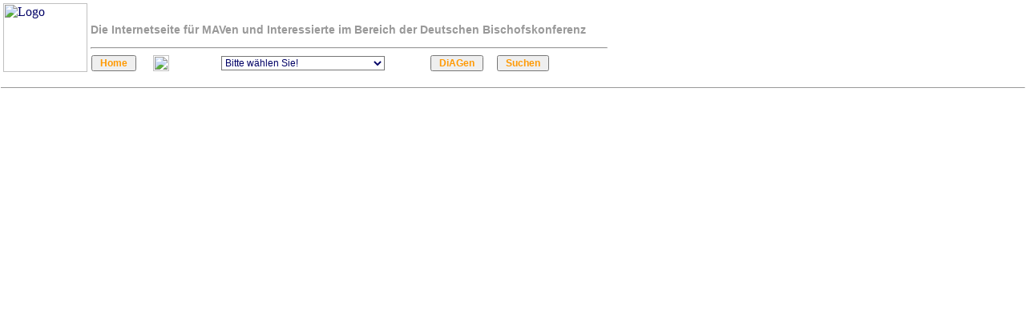

--- FILE ---
content_type: text/html
request_url: https://schiering.org/rechtspr/kirchlichesarbeitsgericht/090925-kag-rs-as0922.htm
body_size: 1090
content:
<HTML>
<HEAD> <script>
  (function(i,s,o,g,r,a,m){i['GoogleAnalyticsObject']=r;i[r]=i[r]||function(){
  (i[r].q=i[r].q||[]).push(arguments)},i[r].l=1*new Date();a=s.createElement(o),
  m=s.getElementsByTagName(o)[0];a.async=1;a.src=g;m.parentNode.insertBefore(a,m)
  })(window,document,'script','https://www.google-analytics.com/analytics.js','ga');

  ga('create', 'UA-77144066-1', 'auto');
  ga('send', 'pageview');

</script>
   <TITLE>KAG Rottenburg-Stuttgart AS 22/09 vom 25.09.2009 Feststellung ob Beklagte Vorsitzende des DiAG-Vorstandes ist
 </TITLE>
   <META NAME="Description" CONTENT="Startpunkt f�r die Mitarbeitervertretungen mit aktuellen Informationen und mit vielen Links zu Unternehmen und Organisationen"><META NAME="KeyWords" CONTENT="DiAG, DiAG-MAV, DiAG MAV, MAV, Mitarbeitervertretung, MAVO, AVR, Arbeitsvertragsrichtlinien des Deutschen Caritasverbandes, KAGO, kirchliches Arbeitsrecht, Arbeitsrechtliche Kommission, Mitarbeitervertretungsrecht"><META NAME="Author" CONTENT="Wolfram Schiering"><META NAME="Classifikation" CONTENT="AVR, AVR Caritas, Arbeitsvertragsrichtlinien des Deutschen Caritasverbandes, DiAG, DiAG-MAV, MAV, Mitarbeitervertretung, Dioezesane Arbeitsgemeinschaft der Mitarbeitervertretungen, Interessenvertretung"><META http-equiv="revisit-after" CONTENT="20 days"><META NAME="Robots" CONTENT="Index,Follow"><script language=JavaScript>if (top.frames.length != 0) top.location=self.location;</script>
<link rel="SHORTCUT ICON" href="../../favicon.ico">   
</HEAD>
<FRAMESET rows="110,*" border=0 frameborder=0 framespacing=0>
<NOFRAMES><BODY BGCOLOR="#FFFFFF" BACKGROUND="../graphik/emblem3.jpg">
<P>Diese Seite enth&auml;lt Netscape-spezifische Rahmenerweiterungen.
Dieser Text wird in Browsern dargestellt, die die Rahmenerweiterungen
nicht unterst&uuml;tzen.</P>
</BODY>
</NOFRAMES>
   <FRAME SRC="../../leistequer2.htm" NORESIZE SCROLLING=no MARGINWIDTH=0 MARGINHEIGHT=0 FRAMEBORDER=0 border=0 framespacing=0>
   <FRAME SRC="090925-kag-rs-as0922.pdf" MARGINWIDTH=0 MARGINHEIGHT=0 FRAMEBORDER=0 border=0 framespacing=0>
</FRAMESET>
</HTML>


--- FILE ---
content_type: text/html
request_url: https://schiering.org/leistequer2.htm
body_size: 1460
content:
<HTML>
<HEAD>
<!-- Google tag (gtag.js) -->
<script async src="https://www.googletagmanager.com/gtag/js?id=G-CWBE6EDDNB"></script>
<script>
  window.dataLayer = window.dataLayer || [];
  function gtag(){dataLayer.push(arguments);}
  gtag('js', new Date());

  gtag('config', 'G-CWBE6EDDNB');
</script>
   <TITLE>Die Internetseite f&uuml;r MAVen und Interessierte im Bereich der Deutschen Bischofskonferenz</TITLE>
<META NAME="Robots" CONTENT="Index,Follow"><script language="JavaScript" src="scripte/menue.js" type="text/javascript"></script>
<link REL="stylesheet" HREF="style/diag-mav.css">
<link rel="shortcut icon" href="favicon.ico">
</HEAD>
<BODY marginwidth="1" marginheight="1" topmargin="1" leftmargin="1" BGCOLOR="#FFFFFF" LINK="#000066" VLINK="#000066" ALINK="#000066" BACKGROUND="graphik/emblem3.jpg">
<FORM ACTION="" METHOD=POST>
   <P>
  <TABLE BORDER=0 WIDTH="760">
     <TR>
       <TD WIDTH=105 HEIGHT=86><P><A HREF="graphik/diagmav.gif" TARGET="_top"><IMG SRC="graphik/diagmav.gif" alt="Logo" WIDTH=105 HEIGHT=86 BORDER=0 ALIGN=bottom></A></P></TD>
       <TD VALIGN=bottom HEIGHT=86 CLASS="titel1"><P>Die Internetseite f&uuml;r MAVen und Interessierte im Bereich der Deutschen Bischofskonferenz
		   <hr align="left">
       <TABLE BORDER=0 CELLSPACING=0 CLASS="titel2">
                <TR>
                  <TD WIDTH=60><P><input name=Taste type=button class="orange12-h" onClick='location.href="home.htm#titel"' value=" Home ">
                  </P></TD>
                  <TD WIDTH=50><CENTER>
                      <A HREF="javascript:parent.history.back()" TARGET="_top"><IMG SRC="graphik/gpfeil.gif" alt="Pfeil" WIDTH=20 HEIGHT=20 BORDER=0 ALIGN=bottom></A>
                  </CENTER></TD>
                  <TD WIDTH=300><CENTER>
                <SELECT NAME=SelectMenu onChange="Go(this.form.SelectMenu.options[this.form.SelectMenu.options.selectedIndex].value)" CLASS="auswahl">
                  <option value="nothing">Bitte w&auml;hlen Sie! </option>
          <option value="home.htm">Home </option>
          <option value="wir/wir.htm">Wer ich bin und was ich tue </option>
          <option value="aktuell/aktuell.htm">Aktuell </option>
          <option value="aktuell/termine.htm">Termine </option>
          <option value="aktuell/presse.htm">Presse </option>
          <option value="arhilfen/gesetz/gesetzt.htm">Gesetze Grundlagen </option>
          <option value="rechtspr/rechtspr.htm">Rechtsprechung Entscheidungen </option>
          <option value="arhilfen/arhilfen.htm">Arbeitshilfen Adressen </option>
          <option value="schul/schulung.htm">Fortbildung Qualifizierung</option>
          <option value="ak/ak.htm">Arbeitsrechtliche Kommission </option>
          <option value="gesch/dokument.htm">Dokumente </option>
          <option value="info/infoind.htm">Infobl&auml;tter Links </option>
          <option value="service/service.htm">Service </option> 
          <option value="inhalt/rinhalt.htm">Inhalt </option>
          <option value="suchen.htm">Suchen </option>
          <option value="gaeste/gaeste.htm">G&auml;ste </option>
          <option value="sammel/sammel.htm">Unn&uuml;tzes und N&uuml;tzliches </option>   
          <option value="statist/zugriff.htm">Zugriffsstatistik </option>
          <option value="home.htm#impressum">Anbieterinformationen</option>
                  </SELECT></CENTER>
                  </CENTER></TD>
                  <TD WIDTH=80 HEIGHT=20><CENTER><input name=Taste type="button" class="orange12-h" onClick="window.open(href='diagen.htm')" value=" DiAGen " />
                      
                  </CENTER></TD>
                  <TD WIDTH=80 HEIGHT=20><CENTER>
                      <input name=Taste type=button class="orange12-h" onClick='location.href="suchen.htm"' value=" Suchen ">
                  </CENTER></TD>
                </TR>
       </TABLE></TD>
     </TR>
  </TABLE>
   <HR>
</FORM>
</BODY>
</HTML>


--- FILE ---
content_type: text/css
request_url: https://schiering.org/style/diag-mav.css
body_size: 5041
content:
a:link{color:#000066;}
a:hover{color:#990000;}

.eingabe{border-width:1px;background-color:#ffffff;font-family:Arial,sans-serif;font-size:12px;font-weight:normal;}
.anzeige{border-width:1px;background-color:#ffffff;font-family:Arial,sans-serif;font-size:12px;font-weight:normal;}
.button{border-width:1px;background-color:#ccccff;font-family:Arial,sans-serif;font-size:12px;}
.auswahl{background-color:#ffffff;font-family:Arial,sans-serif;color:#000066;font-size:12px;}

.titel1{font-family:Arial,sans-serif;font-size:14px;font-weight:bold;color:#999999;}
.titel2{font-family:Arial,sans-serif;font-size:12px;font-weight:bold;color:#0000AF;}
.rot36{font-family:Arial,sans-serif;font-size:36px;font-weight:bold;color:#990000;}
.rot30{font-family:Arial,sans-serif;font-size:30px;font-weight:bold;color:#990000;}
.rot24{font-family:Arial,sans-serif;font-size:24px;font-weight:bold;color:#990000;}
.rot20{font-family:Arial,sans-serif;font-size:20px;font-weight:bold;color:#990000;}
.rot18{font-family:Arial,sans-serif;font-size:18px;font-weight:bold;color:#990000;}
.rot14{font-family:Arial,sans-serif;font-size:14px;font-weight:bold;color:#990000;}
.rot14-n{font-family:Arial,sans-serif;font-size:14px;font-weight:normal;color:#990000;}
.rot10-n{font-family:Arial,sans-serif;font-size:10px;font-weight:normal;color:##990000;}
.rot14-blink{font-family:Arial,sans-serif;font-size:14px;font-weight:bold;color:#990000;text-decoration:blink;}
.rot12{font-family:Arial,sans-serif;font-size:12px;font-weight:bold;color:#990000;}
.rot12-n{font-family:Arial,sans-serif;font-size:12px;font-weight:normal;color:#990000;}
.rot12-blink{font-family:Arial,sans-serif;font-size:12px;font-weight:bold;color:#990000;text-decoration:blink;}
.orange10-n{font-family:Arial,sans-serif;font-size:10px;font-weight:normal;color:#FF0000;}
.orange12{font-family:Arial,sans-serif;font-size:12px;font-weight:bold;color:#FF0000;}
.orange12-n{font-family:Arial,sans-serif;font-size:12px;font-weight:normal;color:#FF0000;}
.orange12-h{font-family:Arial,sans-serif;font-size:12px;font-weight:bold;color:#FF9901;}
.orange14{font-family:Arial,sans-serif;font-size:14px;font-weight:bold;color:#FF9901;}
.orange18{font-family:Arial,sans-serif;font-size:18px;font-weight:bold;color:#FF9901;}
.orange20{font-family:Arial,sans-serif;font-size:20px;font-weight:bold;color:#FF9901;}
.orange24{font-family:Arial,sans-serif;font-size:24px;font-weight:bold;color:#FF9901;}
.orange30{font-family:Arial,sans-serif;font-size:30px;font-weight:bold;color:#FF9901;}
.orange36{font-family:Arial,sans-serif;font-size:36px;font-weight:bold;color:#FF9901;}
.blau48{font-family:Arial,sans-serif;font-size:48px;font-weight:bold;color:#000066;}
.blau36{font-family:Arial,sans-serif;font-size:36px;font-weight:bold;color:#000066;}
.blau30{font-family:Arial,sans-serif;font-size:30px;font-weight:bold;color:#000066;}
.blau24{font-family:Arial,sans-serif;font-size:24px;font-weight:bold;color:#000066;}
.blau18{font-family:Arial,sans-serif;font-size:18px;font-weight:bold;color:#000066;}
.blau14{font-family:Arial,sans-serif;font-size:14px;font-weight:bold;color:#000066;}
.blau14-n{font-family:Arial,sans-serif;font-size:14px;font-weight:normal;color:#000066;}
.blau12{font-family:Arial,sans-serif;font-size:12px;font-weight:bold;color:#000066;}
.blau12-n{font-family:Arial,sans-serif;font-size:12px;font-weight:normal;color:#000066;}
.blau10-n{font-family:Arial,sans-serif;font-size:10px;font-weight:normal;color:#000066;}
.gruen12{font-family:Arial,sans-serif;font-size:12px;font-weight:bold;color:#003333;}
.gruen12-n{font-family:Arial,sans-serif;font-size:12px;font-weight:normal;color:#003333;}
.hellblau14{font-family:Arial,sans-serif;font-size:12px;font-weight:bold;color:#0000AF;}
.hellblau12{font-family:Arial,sans-serif;font-size:12px;font-weight:bold;color:#0000AF;}
.hellblau12-n{font-family:Arial,sans-serif;font-size:12px;font-weight:normal;color:#0000AF;}
.spezial1{font-family:Arial,sans-serif;font-size:10px;font-weight:bold;color:#000066;}
.spezial2{font-family:Arial,sans-serif;font-size:10px;font-weight:bold;color:#990000;}
.grau24{font-family:Arial,sans-serif;font-size:24px;font-weight:bold;color:#999999;}
.grau18{font-family:Arial,sans-serif;font-size:18px;font-weight:bold;color:#999999;}
.grau12{font-family:Arial,sans-serif;font-size:12px;font-weight:bold;color:#999999;}
.grau12-n{font-family:Arial,sans-serif;font-size:12px;font-weight:normal;color:#999999;}
.weiss48{font-family:Arial,sans-serif;font-size:48px;font-weight:bold;color:#FFFFFF;} 
.weiss36{font-family:Arial,sans-serif;font-size:36px;font-weight:bold;color:#FFFFFF;} 
.weiss30{font-family:Arial,sans-serif;font-size:30px;font-weight:bold;color:#FFFFFF;}
.weiss18{font-family:Arial,sans-serif;font-size:18px;font-weight:bold;color:#FFFFFF;}
.weiss14{font-family:Arial,sans-serif;font-size:14px;font-weight:bold;color:#FFFFFF;} 
.weiss12{font-family:Arial,sans-serif;font-size:12px;font-weight:bold;color:#FFFFFF;} 
.weiss12-n{font-family:Arial,sans-serif;font-size:12px;font-weight:normal;color:#FFFFFF;} 
.weiss10-n{font-family:Arial,sans-serif;font-size:10px;font-weight:normal;color:#FFFFFF;} 


--- FILE ---
content_type: text/javascript
request_url: https://schiering.org/scripte/menue.js
body_size: 195
content:
<!--	  function Go(x)  {   if(x == "nothing")   {     document.forms[0].reset();	 document.forms[0].elements[0].blur();     return;   }   else   {     location.href = x;     document.forms[0].reset();     document.forms[0].elements[0].blur();   }      }// -->

--- FILE ---
content_type: text/plain
request_url: https://www.google-analytics.com/j/collect?v=1&_v=j102&a=692645803&t=pageview&_s=1&dl=https%3A%2F%2Fschiering.org%2Frechtspr%2Fkirchlichesarbeitsgericht%2F090925-kag-rs-as0922.htm&ul=en-us%40posix&dt=KAG%20Rottenburg-Stuttgart%20AS%2022%2F09%20vom%2025.09.2009%20Feststellung%20ob%20Beklagte%20Vorsitzende%20des%20DiAG-Vorstandes%20ist&sr=1280x720&vp=1280x720&_u=IEBAAEABAAAAACAAI~&jid=472977375&gjid=1512341470&cid=782560676.1762657484&tid=UA-77144066-1&_gid=1376072056.1762657484&_r=1&_slc=1&z=1850026187
body_size: -449
content:
2,cG-DH1V6GJB3E